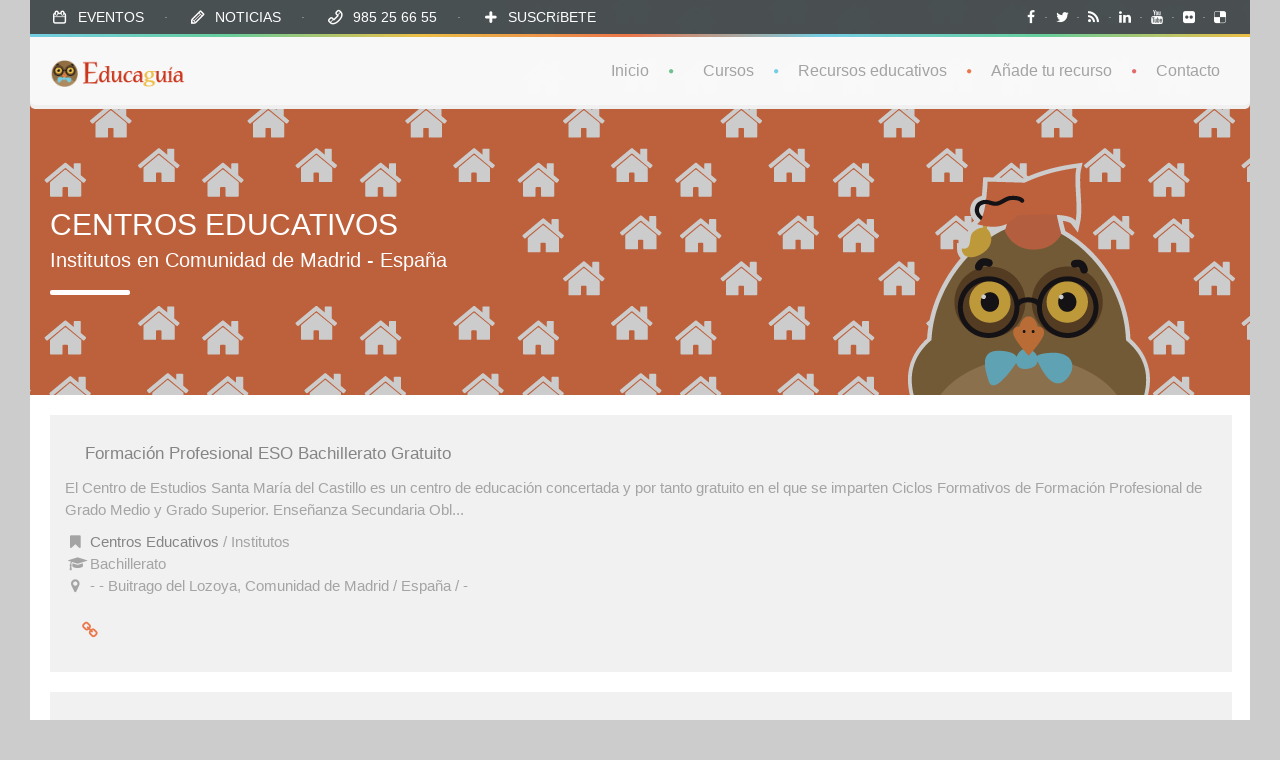

--- FILE ---
content_type: text/html
request_url: https://www.educaguia.com/educaguia/instituto-madrid.asp
body_size: 6352
content:

<!DOCTYPE html>
<!--[if lt IE 7 ]><html class="ie ie6" lang="es"> <![endif]-->
<!--[if IE 7 ]><html class="ie ie7" lang="es"> <![endif]-->
<!--[if IE 8 ]><html class="ie ie8" lang="es"> <![endif]-->
<!--[if (gte IE 9)|!(IE)]><!--><html lang="es"> <!--<![endif]-->
<head>
 
               
	<meta http-equiv="Content-Type" content="text/html; charset=UTF-8">
    
    <title>Educaguía - Centros educativos - Institutos en Comunidad de Madrid - España</title> <!--insert your title here-->  
    <meta name="description" content="nicdark Framework"> <!--insert your description here-->  
    <meta name="author" content="nicdark"> <!--insert your name here-->
    <meta name="viewport" content="width=device-width, initial-scale=1.0"> <!--meta responsive-->
    
    <!--START CSS--> 
    <link rel="stylesheet" href="css/nicdark_style.css"> <!--style-->
    <link rel="stylesheet" href="css/nicdark_responsive.css"> <!--nicdark_responsive-->
	<link rel="stylesheet" href="css/estilos.css">

    <!--revslider-->
    <link rel="stylesheet" href="css/revslider/settings.css"> <!--revslider-->

    <!--END CSS-->
    
    <!--google fonts-->
    <link href='http://fonts.googleapis.com/css?family=Montserrat:400,700' rel='stylesheet' type='text/css'> <!-- font-family: 'Montserrat', sans-serif; -->
    <link href='http://fonts.googleapis.com/css?family=Raleway' rel='stylesheet' type='text/css'> <!-- font-family: 'Raleway', sans-serif; -->
    <link href='http://fonts.googleapis.com/css?family=Montez' rel='stylesheet' type='text/css'> <!-- font-family: 'Montez', cursive; -->

    <!--[if lt IE 9]>  
    <script src="http://html5shiv.googlecode.com/svn/trunk/html5.js"></script>  
    <![endif]-->  
    
    <!--FAVICONS-->
    <link rel="shortcut icon" href="img/favicon/favicon.ico">
    <link rel="apple-touch-icon" href="img/favicon/apple-touch-icon.png">
    <link rel="apple-touch-icon" sizes="72x72" href="img/favicon/apple-touch-icon-72x72.png">
    <link rel="apple-touch-icon" sizes="114x114" href="img/favicon/apple-touch-icon-114x114.png">
    <!--END FAVICONS-->
    
    
<!--GOOGLE ANALYTICS-->
<script>
  (function(i,s,o,g,r,a,m){i['GoogleAnalyticsObject']=r;i[r]=i[r]||function(){
  (i[r].q=i[r].q||[]).push(arguments)},i[r].l=1*new Date();a=s.createElement(o),
  m=s.getElementsByTagName(o)[0];a.async=1;a.src=g;m.parentNode.insertBefore(a,m)
  })(window,document,'script','//www.google-analytics.com/analytics.js','ga');

  ga('create', 'UA-9990188-2', 'auto');
  ga('send', 'pageview');

</script></head>  
<body id="start_nicdark_framework">

<div class="nicdark_site">
    <div class="nicdark_site_boxed nicdark_clearfix"><div class="nicdark_overlay"></div>

	<div class="nicdark_section nicdark_navigation fade-down">
    
    	    <div class="nicdark_menu_boxed">

        <div class="nicdark_section nicdark_bg_greydark nicdark_displaynone_responsive">
            <div class="nicdark_container nicdark_clearfix">
                <div class="grid grid_6">
                    <div class="nicdark_focus">
                        <h6 class="white">
                            <i class="icon-calendar-outlilne"></i>&nbsp;&nbsp;<a class="white" href="agendaeducativa.asp">EVENTOS</a>
                            &nbsp;&nbsp;&nbsp;&nbsp;<span class="grey">·</span>&nbsp;&nbsp;&nbsp;&nbsp;
							<i class="icon-pencil-1"></i>&nbsp;&nbsp;<a class="white" href="http://www.noticiaseducativas.com/" target="_blank">NOTICIAS</a>
                            &nbsp;&nbsp;&nbsp;&nbsp;<span class="grey">·</span>&nbsp;&nbsp;&nbsp;&nbsp;
                            <i class="icon-phone-outline"></i>&nbsp;&nbsp;985 25 66 55
							&nbsp;&nbsp;&nbsp;&nbsp;<span class="grey">·</span>&nbsp;&nbsp;&nbsp;&nbsp;
							<i class="icon-plus-1"></i>&nbsp;&nbsp;<a class="white" href="altaboletin.asp">SUSCR&iacute;BETE</a>
                        </h6>
                    </div>
                </div>
                <div class="grid grid_6 right">
                    <div class="nicdark_focus right">
                        <h6 class="white">
                           <a class="white" href="http://www.facebook.com/educaguia.net" title="Facebook de Educagu&iacute;a"><i class="icon-facebook"></i></a>
                            <span class="grey">·</span>
                            <a class="white" href="http://www.twitter.com/EducaguiaCom" title="Twitter de Educagu&iacute;a"><i class="icon-twitter"></i></a>
                            <span class="grey">·</span>
                            <a class="white" href="http://www.educaguia.com/rss/" title="RSS de Educagu&iacute;a"> <i class="icon-rss"></i></a>
						    <span class="grey">·</span>
                            <a class="white" href="http://www.linkedin.com/pub/feria-online-sistemas-virtuales/24/399/94a" title="Linkedin de Educagu&iacute;a"> <i class="icon-linkedin"></i></a>
						    <span class="grey">·</span>
                            <a class="white" href="http://www.youtube.com/user/FeriaOnline" title="Youtube de Educagu&iacute;a"> <i class="icon-youtube"></i></a>
						    <span class="grey">·</span>
							<a class="white" href="http://www.flickr.com/photos/feriaonlinesistemasvirtuales/" title="Flickr de Educagu&iacute;a"> <i class="icon-flickr"></i></a>
							<span class="grey">·</span>
							<a class="white" href="https://delicious.com/feriaonlineSV" title="Delicious de Educagu&iacute;a"> <i class="icon-delicious"></i></a>
                        </h6>
                    </div>
                </div>

            </div>
        </div>

        <div class="nicdark_space3 nicdark_bg_gradient"></div>
                    
        <div class="nicdark_section nicdark_bg_grey nicdark_shadow nicdark_radius_bottom">
            <div class="nicdark_container nicdark_clearfix">

                <div class="grid grid_12 percentage">
                        
                        <div class="nicdark_space20"></div>

                        <div class="nicdark_logo nicdark_marginleft10">
                            <a href="index.asp"><img alt="" src="img/logo.png"></a>
                        </div>
                        
                        <nav>
                            <ul class="nicdark_menu nicdark_margin010 nicdark_padding50">

                                <li class="green">
                                    <a href="index.asp">Inicio</a>
                                </li>

                                <li class="blue">
                                    <a href="cursos.asp">Cursos</a>
                                    <ul class="sub-menu">
                                         <li><a href="cursos-destacados.asp">Cursos destacados</a></li>
                                                <li><a href="http://www.aprendemas.com">Cursos Aprendemas</a></li>
                                                <li><a href="cursos.asp">Todos los cursos</a></li>
                                    </ul>
                                </li>
                                <li class="orange nicdark_megamenu">
                                    <a href="#">Recursos educativos</a>
                                    <ul class="sub-menu">
                                        <li class="mm_grid mm_grid_3"> 
                                            <ul class="sub-menu">
                                               <li><a href="http://academias.educaguia.com" target="_blank">Academias</a></li>
                                               <li><a href="#">Biblioteca</a></li>
                                               <li><a href="altaboletin.asp">Suscr&iacute;bete</a></li>
                                            </ul>
                                        </li>
                                        <li class="mm_grid mm_grid_3">
                                            <ul class="sub-menu">
                                               <li><a href="agendaeducativa.asp">Agenda Educativa</a></li>
                                               <li><a href="centros-educativos.asp">Centros Educativos</a></li>
                                               <li><a href="videos-educativos.asp">V&iacute;deos educativos</a></li>
                                            </ul>
                                        </li>
                                        <li class="mm_grid mm_grid_3">
                                            <ul class="sub-menu">
                                                <li><a href="software.asp">Apps Educativas</a></li>
                                                <li><a href="elearning.asp">E-learning</a></li>
                                                <li><a href="webs-educativas.asp">Webs Educativas</a></li>
                                            </ul>
                                        </li>
                                        <li class="mm_grid mm_grid_3">
                                            <ul class="sub-menu">
                                                <li><a href="asociaciones-educativas.asp">Asociaciones Educativas</a></li>
                                                <li><a href="http://www.noticiaseducativas.com" target="_blank">Noticias</a></li>
                                                <li><a href="trabajo.asp">Webs de Empleo</a></li>
                                            </ul>
                                        </li>
                                    </ul>
                                </li>
                                
                                <li class="red">
                                    <a href="events.html">A&ntilde;ade tu recurso</a>
                                    <ul class="sub-menu">
                                        <li><a href="inserta-tu-web.asp">A&ntilde;ade tu Web educativa</a></li>
                                        <li><a href="inserta-tu-app.asp">A&ntilde;ade tu App educativa</a></li>
										<li><a href="inserta-tu-video.asp">A&ntilde;ade tu Video educativo</a></li>
                                    </ul>
                                </li>
                                <li class="red">
                                    <a href="contacto.asp">Contacto</a>
                                </li>
                            </ul>
                        </nav>
    
                        <div class="nicdark_space20"></div>

                </div>

            </div>
            <!--end container-->

        </div>
        <!--end header-->

    </div>

</div>
<!--start-->
<!--start section-->
<section id="nicdark_parallax_title" class="nicdark_section nicdark_imgparallax nicdark_parallaxx_centros">

    <div class="nicdark_filter greydark">

        <!--start nicdark_container-->
        <div class="nicdark_container nicdark_clearfix">

            <div class="grid grid_12">
                <div class="nicdark_space100"></div>
                <div class="nicdark_space100"></div>
                <h1 class="white subtitle">CENTROS EDUCATIVOS</h1>
                <div class="nicdark_space10"></div>
                <h3 class="subtitle white">Institutos en Comunidad de Madrid - España</h3>
                <div class="nicdark_space20"></div>
                <div class="nicdark_divider left big"><span class="nicdark_bg_white nicdark_radius"></span></div>
                <div class="nicdark_space40"></div>
                <div class="nicdark_space50"></div>
            </div>

        </div>
        <!--end nicdark_container-->
     
</section>

    <!--end nicdark_container-->
<!--start section-->
<section class="nicdark_section">

    <!--start nicdark_container-->
    <div class="nicdark_container nicdark_clearfix">
			


		<div class="nicdark_space10"></div>
		<div class="">
		

   	<div class="LISTADOS" style="width:96%">
				<h4 class="nicdark_toogle_header orange big"><a class="web" target="_blank" href="http://www.cesmc.es">Formaci&oacute;n Profesional ESO Bachillerato Gratuito</a></h4>
                <p class="Plistado">El Centro de Estudios Santa Mar&iacute;a del Castillo es un centro de educaci&oacute;n concertada y por tanto gratuito en el que se imparten Ciclos Formativos de Formaci&oacute;n Profesional de Grado Medio y Grado Superior. Ense&ntilde;anza Secundaria Obl...</p>
                <p class='Plistado'><i class='icon-bookmark'></i> <a class='web' href='centros-educativos.asp'>Centros Educativos</a> / Institutos<br><i class='icon-graduation-cap'></i> Bachillerato<br><i class='icon-location'></i> -  - Buitrago del Lozoya, Comunidad de Madrid / Espa&ntilde;a / -</p><a title='Web' href='http://www.cesmc.es' class='nicdark_rotate nicdark_tooltip nicdark_btn_icon medium nicdark_radius_circle orange' target='_blank'><i class='icon-link'></i></a>              
                <br>
                </div>
            	<div class="LISTADOS" style="width:96%">
				<h4 class="nicdark_toogle_header orange big"><a class="web" target="_blank" href="http://www.educa.madrid.org/web/ies.mateoaleman.alcala/">IES Mateo Alem&aacute;n</a></h4>
                <p class="Plistado">ESO, Bachillerato, Ciclos Formativos, Garant&iacute;a Social...</p>
                <p class='Plistado'><i class='icon-bookmark'></i> <a class='web' href='centros-educativos.asp'>Centros Educativos</a> / Institutos<br><i class='icon-graduation-cap'></i> Bachillerato<br><i class='icon-location'></i> -  - Alcal&aacute; de Henares, Comunidad de Madrid / Espa&ntilde;a / -</p><a title='Web' href='http://www.educa.madrid.org/web/ies.mateoaleman.alcala/' class='nicdark_rotate nicdark_tooltip nicdark_btn_icon medium nicdark_radius_circle orange' target='_blank'><i class='icon-link'></i></a>              
                <br>
                </div>
            	<div class="LISTADOS" style="width:96%">
				<h4 class="nicdark_toogle_header orange big"><a class="web" target="_blank" href="http://www.imf-formacion.com/">Imf-formacion</a></h4>
                <p class="Plistado">El Grupo IMF formaci&oacute;n y la Universidad San Pablo CEU (CEU) han creado una alianza que funde el dinamismo y la presencia a nivel nacional de IMF con el prestigio acad&eacute;mico de una de las m&aacute;s importantes instituciones universitarias del...</p>
                <p class='Plistado'><i class='icon-bookmark'></i> <a class='web' href='centros-educativos.asp'>Centros Educativos</a> / Institutos<br><i class='icon-graduation-cap'></i> Bachillerato<br><i class='icon-location'></i> -  - Madrid, Comunidad de Madrid / Espa&ntilde;a / -</p><a title='Web' href='http://www.imf-formacion.com/' class='nicdark_rotate nicdark_tooltip nicdark_btn_icon medium nicdark_radius_circle orange' target='_blank'><i class='icon-link'></i></a>              
                <br>
                </div>
            	<div class="LISTADOS" style="width:96%">
				<h4 class="nicdark_toogle_header orange big"><a class="web" target="_blank" href="http://www.LasLagunas.net.">Instituto de Educaci&oacute;n Secundaria "Las Lagunas" de Rivas Vaciamadrid</a></h4>
                <p class="Plistado">Pagina del Instituto de Ense&ntilde;anza Secundaria...</p>
                <p class='Plistado'><i class='icon-bookmark'></i> <a class='web' href='centros-educativos.asp'>Centros Educativos</a> / Institutos<br><i class='icon-graduation-cap'></i> Bachillerato<br><i class='icon-location'></i> -  - , Comunidad de Madrid / Espa&ntilde;a / -</p><a title='Web' href='http://www.LasLagunas.net.' class='nicdark_rotate nicdark_tooltip nicdark_btn_icon medium nicdark_radius_circle orange' target='_blank'><i class='icon-link'></i></a>              
                <br>
                </div>
            


</div>
	</div>
</section>
<!--FOOTER-->
<!--start section-->
<div class="nicdark_space3 nicdark_bg_gradient"></div>

<section class="nicdark_section nicdark_bg_greydark">

    <!--start nicdark_container-->
    	<div class="nicdark_container nicdark_clearfix">

        <div class="nicdark_space30"></div>

        <div class="grid grid_3 nomargin percentage">

            <div class="nicdark_space20"></div>

            <div class="nicdark_margin10">
                <h4 class="white">M&aacute;s Informaci&oacute;n</h4>
                <div class="nicdark_space20"></div>
                <div class="nicdark_divider left small"><span class="nicdark_bg_white nicdark_radius"></span></div>
                <div class="nicdark_space30"></div>
                <a href="contacto.asp" class="nicdark_btn_icon nicdark_bg_orange small nicdark_shadow nicdark_radius white"><i class="icon-mail-1 nicdark_rotate"></i></a>&nbsp;&nbsp;&nbsp;&nbsp;
                <a href="index.asp" class="nicdark_btn_icon nicdark_bg_yellow small nicdark_shadow nicdark_radius white"><i class="icon-home nicdark_rotate"></i></a>&nbsp;&nbsp;&nbsp;&nbsp;
                <a href="contacto.asp" class="nicdark_btn_icon nicdark_bg_red small nicdark_shadow nicdark_radius white"><i class="icon-phone-outline nicdark_rotate"></i></a>&nbsp;&nbsp;&nbsp;&nbsp;
                <div class="nicdark_space30"></div>
                <div class="nicdark_divider left small"><span class="nicdark_bg_white nicdark_radius"></span></div>
                <div class="nicdark_space20"></div>
				<p><a href="avisolegal.asp">Aviso legal / Pol&iacute;tica de Privacidad</a><br /><a href="ayuda.asp">Ayuda</a></p>
                <p><a href="estadisticas.asp">Estadísticas</a></p>
				<p><a href="http://www.feriaempresamujer.com/" target="_blank">Feria Virtual</a></p>
                <p><a href="http://www.educaferia.com/" target="_blank">Feria de Educación y Formación</a></p>
                <p><a href="contacto-publicidad.asp">Publicidad en Educaguia.com</a></p>
               <div class="nicdark_space20"></div>
           </div>
        </div>

        <div class="grid grid_6 nomargin percentage">
            
            <div class="nicdark_space30"></div>

            <div class="nicdark_marginleft10">
                <h4 class="white">Nuestras p&aacute;ginas</h4>
                <div class="nicdark_space20"></div>
                <div class="nicdark_divider left small"><span class="nicdark_bg_white nicdark_radius"></span></div>
            </div>
            <div class="nicdark_space10"></div>

            <a href="http://www.educaguide.com/" target="_blank" class="nicdark_btn nicdark_bg_greydark2 small nicdark_shadow nicdark_radius white subtitle nicdark_margin10">educaguide.com</a>
            <a href="http://www.formaciononline.com/" target="_blank" class="nicdark_btn nicdark_bg_greydark2 small nicdark_shadow nicdark_radius white subtitle nicdark_margin10">formaciononline.com</a>
            <a href="http://www.formacione-learning.es/" target="_blank" class="nicdark_btn nicdark_bg_greydark2 small nicdark_shadow nicdark_radius white subtitle nicdark_margin10">formacione-learning.es</a>
            <a href="http://www.cursoselearning.com/" target="_blank" class="nicdark_btn nicdark_bg_greydark2 small nicdark_shadow nicdark_radius white subtitle nicdark_margin10">cursoselearning.com</a>
            <a href="http://www.plataformaelearning.com/" target="_blank" class="nicdark_btn nicdark_bg_greydark2 small nicdark_shadow nicdark_radius white subtitle nicdark_margin10">plataformaelearning.com</a>
            <a href="http://www.consultoreselearning.com/" target="_blank" class="nicdark_btn nicdark_bg_greydark2 small nicdark_shadow nicdark_radius white subtitle nicdark_margin10">consultoreselearning.com</a>
            <a href="http://www.sistemaselearning.com/" target="_blank" class="nicdark_btn nicdark_bg_greydark2 small nicdark_shadow nicdark_radius white subtitle nicdark_margin10">sistemaselearning.com</a>
            <a href="http://www.feriaonline.com/" target="_blank" class="nicdark_btn nicdark_bg_greydark2 small nicdark_shadow nicdark_radius white subtitle nicdark_margin10">feriaonline.com</a>
            <a href="http://www.feriavirtual.info/" target="_blank" class="nicdark_btn nicdark_bg_greydark2 small nicdark_shadow nicdark_radius white subtitle nicdark_margin10">feriavirtual.info</a>
            <a href="http://www.asesoriaelearning.com/" target="_blank" class="nicdark_btn nicdark_bg_greydark2 small nicdark_shadow nicdark_radius white subtitle nicdark_margin10">asesoriaelearning.com</a>
            <a href="http://www.aulaelearning.com/" target="_blank" class="nicdark_btn nicdark_bg_greydark2 small nicdark_shadow nicdark_radius white subtitle nicdark_margin10">aulaelearning.com</a>
            <a href="http://www.sistemasvirtuales.com/" target="_blank" class="nicdark_btn nicdark_bg_greydark2 small nicdark_shadow nicdark_radius white subtitle nicdark_margin10">sistemasvirtuales.com</a>
			<a href="http://www.educaguia.net/" target="_blank" class="nicdark_btn nicdark_bg_greydark2 small nicdark_shadow nicdark_radius white subtitle nicdark_margin10">educaguia.net</a>
			<a href="http://www.sanjorgeformacion.com/" target="_blank" class="nicdark_btn nicdark_bg_greydark2 small nicdark_shadow nicdark_radius white subtitle nicdark_margin10">sanjorgeformacion.com</a>
			<a href="http://www.educaferia.com/" target="_blank" class="nicdark_btn nicdark_bg_greydark2 small nicdark_shadow nicdark_radius white subtitle nicdark_margin10">educaferia.com</a>
        </div>

        <div class="grid grid_3 nomargin percentage">

            <div class="nicdark_space20"></div>

            <div class="nicdark_margin10">
                <h4 class="white">Contacto</h4>
                <div class="nicdark_space20"></div>
                <div class="nicdark_divider left small"><span class="nicdark_bg_white nicdark_radius"></span></div>
                <div class="nicdark_space20"></div>
                
    			<form action="contacto.asp?MOD=P2" method="post">
                 <input class="nicdark_bg_greydark2 nicdark_radius nicdark_shadow white small subtitle" type="text" value="" placeholder="Nombre" name="nombre">
                 <div class="nicdark_space20"></div>
              <input class="nicdark_bg_greydark2 nicdark_radius nicdark_shadow white small subtitle" type="text" value="" placeholder="Email" name="email">
                <div class="nicdark_space20"></div>
                <textarea rows="3" name="consulta" class="nicdark_bg_greydark2 nicdark_radius nicdark_shadow white small subtitle" placeholder="Mensaje"></textarea>
                <div class="nicdark_space20"></div>
                <!--<input class="nicdark_btn nicdark_bg_green small nicdark_shadow nicdark_radius white nicdark_press" type="submit" value="SEND">-->
        		<input type="submit" value="ENVIAR" class="nicdark_btn nicdark_bg_orange medium nicdark_shadow nicdark_radius white">
                </form>
            </div>
        </div> 

        <div class="nicdark_space50"></div> 

    </div>

    <!--end nicdark_container-->
            
</section>
<!--end section-->


<!--start section-->

	<div class="nicdark_section nicdark_bg_greydark2 nicdark_copyrightlogo">

    <!--start nicdark_container-->
    <div class="nicdark_container nicdark_clearfix">

        <div class="grid grid_6 nicdark_aligncenter_iphoneland nicdark_aligncenter_iphonepotr">
            <div class="nicdark_space10"></div>
            <p class="white">© Copyright 2015 | <span class="grey"><a href="http://www.feriaonline.com/">Feria Online Sistemas Virtuales</a></span></p>
            <p class="dos" style="color:white; margin-left:80px">Educaguía | c/ Fumaxil, 4 - Bajo - 33008 (Oviedo)</p>
            <p class="dos" style="margin-left:80px"><span class="grey"><a href="http://www.anccp.es/">Miembro de la Asociación Nacional de Centros con Certificado de Profesionalidad ANCCP</a></span></p>
        </div>


        <div class="grid grid_6">
            <div class="nicdark_focus right nicdark_aligncenter_iphoneland nicdark_aligncenter_iphonepotr">
                <div class="nicdark_margin10">
                    <a href="http://www.facebook.com/educaguia.net" class="nicdark_facebook nicdark_press right nicdark_btn_icon small nicdark_radius white"><i class="icon-facebook-1"></i></a>
                </div>
                <div class="nicdark_margin10">
                    <a href="http://www.linkedin.com/pub/feria-online-sistemas-virtuales/24/399/94a" class="nicdark_linkedin nicdark_press right nicdark_btn_icon nicdark_shadow small nicdark_radius white"><i class="icon-linkedin"></i></a>
                </div>
				<div class="nicdark_margin10">
                    <a href="http://www.twitter.com/EducaguiaCom" class="nicdark_press right nicdark_btn_icon nicdark_bg_blue nicdark_shadow small nicdark_radius white"><i class="icon-twitter-1"></i></a>
                </div>
                <div class="nicdark_margin10">
                    <a href="http://www.youtube.com/user/FeriaOnline" class="nicdark_youtube nicdark_press right nicdark_btn_icon small nicdark_radius white"><i class="icon-youtube"></i></a>
                </div>
				<div class="nicdark_margin10">
                    <a href="http://www.flickr.com/photos/feriaonlinesistemasvirtuales/" class="nicdark_flickr nicdark_press right nicdark_btn_icon small nicdark_radius white"><i class="icon-flickr"></i></a>
                </div>
                <div class="nicdark_margin10">
                    <a href="#start_nicdark_framework" class="nicdark_zoom nicdark_internal_link right nicdark_btn_icon nicdark_bg_greydark2 small nicdark_radius white"><i class="icon-up-outline"></i></a>
                </div>
            </div>
        </div>

    </div>
    <!--end nicdark_container-->
            
</div>



<!--end section-->

</div>
    </div>
    <!--main-->
    <script src="js/main/jquery.min.js"></script> <!--Jquery-->
    <script src="js/main/jquery-ui.js"></script> <!--Jquery UI-->
    <script src="js/main/excanvas.js"></script> <!--canvas need for ie-->

    <!--plugins-->
    <script src="js/plugins/revslider/jquery.themepunch.tools.min.js"></script> <!--revslider-->
    <script src="js/plugins/revslider/jquery.themepunch.revolution.min.js"></script> <!--revslider-->

    <!--menu-->
    <script src="js/plugins/menu/superfish.min.js"></script> <!--superfish-->
    <script src="js/plugins/menu/tinynav.min.js"></script> <!--tinynav-->

    <!--other-->
    <script src="js/plugins/isotope/isotope.pkgd.min.js"></script> <!--isotope-->
    <script src="js/plugins/mpopup/jquery.magnific-popup.min.js"></script> <!--mpopup-->
    <script src="js/plugins/scroolto/scroolto.js"></script> <!--Scrool To-->
    <script src="js/plugins/nicescrool/jquery.nicescroll.min.js"></script> <!--Nice Scroll-->
    <script src="js/plugins/inview/jquery.inview.min.js"></script> <!--inview-->
    <script src="js/plugins/parallax/jquery.parallax-1.1.3.js"></script> <!--parallax-->
    <script src="js/plugins/countto/jquery.countTo.js"></script> <!--jquery.countTo-->
    <script src="js/plugins/countdown/jquery.countdown.js"></script> <!--countdown-->
    
    <!--settings-->
    <script src="js/settings.js"></script> <!--settings-->

<!--custom js-->
<script type="text/javascript">
    jQuery(document).ready(function() {

        //START PARALLAX SECTIONS
        $('#nicdark_parallax_title').parallax("50%", 0.3);
        //END PARALLAX SECTIONS

    });
</script>
<!--custom js-->
</Body>
</HTML>

--- FILE ---
content_type: text/css
request_url: https://www.educaguia.com/educaguia/css/estilos.css
body_size: 2785
content:

table {border-collapse:collapse; border: none;}

td {padding: 0;}

.tablaGENERAL {
	width:985px;
	height:565px;
}

.celdaARRIBA {
	width:985px;
	height:127px;
}

.tablaARRIBA {
	width:985px;
	height:127px;
}

.celdaLOGO {
	width:264px;
	height:127px;
}

.celdaAPUNTARSEBOLETIN {
	width:141px;
	height:102px;
}

.celdaFECHAGRACIASICONOS {
	width:721px;
	height:25px;
}

.celdaFECHA {
	width:179px;
	height:25px;
	font-family:Verdana;
	color: #FE9900;
	font-size:7pt;
	vertical-align:bottom;
	padding-bottom:4px;
}

.celdaGRACIAS {
	width:397px;
	height:25px;
	font-family:Verdana;
	color: #FE9900;
	font-size:7pt;
	vertical-align:bottom;
	padding-bottom:4px;
}

.celdaICONOS {
	width:25px;
	height:25px;
	vertical-align:top;
	background-color: #F5EDE3;
}

.celdaICONOS2 {
	width:6px;
	height:25px;
	background-color: #F5EDE3;
}

.celdaBANNER {
	width:580px;
	height:102px;
	background-image: url('Imagenes/banner.gif');
	background-repeat:no-repeat;
	vertical-align:top;
	text-align:center;
}

.celdaMENUIZDAgeneral{
	width:176px;
	height:400px;
	vertical-align:top;

}

.tablaMENUIZDAgeneral{
	width:176px;
	height:400px;
	vertical-align:top;
}

.celdaMENUizda {
	width:176px;
	height:20px;
	background-color:#CC0000;
	background-image:url('Imagenes/menu1.gif');
	vertical-align:middle;
}

.celdaMENUizdaB {
	width:176px;
	height:21px;
	background-color:#CC0000;
	background-image:url('Imagenes/menu1.gif');
	vertical-align:middle;
}

.celdaMENUizdaSOFTWARE {
	width:176px;
	height:69px;
	background-color:#CC0000;
}

.celdaMENUizdaWEB {
	width:176px;
	height:47px;
	background-color:#CC0000;
}

.celdaMENUizdaVIDEO {
	width:176px;
	height:77px;
	background-color:#CC0000;
}

.celdaZONASgeneral{
	width:809px;
	height:400px;
	vertical-align:top;
}

.tablaZONASgeneral{
	width:809px;
	height:400px;
	vertical-align:top;
}

.celdaZONAS001 {
	width:200px;
	height:75px;
	background-color:#CC0000;
	background-image:url('Imagenes/001.gif');
	background-repeat:no-repeat;
	vertical-align:top;
	padding-top:13px;
	font-family:Verdana;
	font-size:7pt;
	color: #FFFFFF;
	font-weight:lighter;
	white-space: nowrap;
}

.celdaZONASaula {
	width:200px;
	height:88px;
	background-color:#CC0000;
	vertical-align:top;
	padding-top:36px;
	font-family:Verdana;
	font-size:7pt;
	color: #FFFFFF;
	font-weight:lighter;
	white-space: nowrap;
	background-image: url('Imagenes/aulavirtual.gif');
	background-repeat:no-repeat;
}

.celdaZONASbiblioteca {
	width:200px;
	height:88px;
	background-color:#CC0000;
	vertical-align:top;
	padding-top:36px;
	font-family:Verdana;
	font-size:7pt;
	color: #FFFFFF;
	font-weight:lighter;
	white-space: nowrap;
	background-image: url('Imagenes/biblioteca.gif');
	background-repeat:no-repeat;
}

.celdaZONASboletin {
	width:200px;
	height:88px;
	background-color:#CC0000;
	vertical-align:top;
	padding-top:36px;
	font-family:Verdana;
	font-size:7pt;
	color: #FFFFFF;
	font-weight:lighter;
	white-space: nowrap;
	background-image: url('Imagenes/boletineducativo.gif');
	background-repeat:no-repeat;
}

.celdaZONASredsocial {
	width:200px;
	height:87px;
	background-color:#CC0000;
	vertical-align:top;
	padding-top:26px;
	font-family:Verdana;
	font-size:7pt;
	color: #FFFFFF;
	font-weight:lighter;
	white-space: nowrap;
	background-image: url('Imagenes/redsocialeducativa.gif');
	background-repeat:no-repeat;
}

.celdaZONASsoftware {
	width:200px;
	height:87px;
	background-color:#CC0000;
	vertical-align:top;
	padding-top:26px;
	font-family:Verdana;
	font-size:7pt;
	color: #FFFFFF;
	font-weight:lighter;
	white-space: nowrap;
	background-image: url('Imagenes/softwareeducativo.gif');
	background-repeat:no-repeat;
}

.celdaZONASvideos {
	width:200px;
	height:87px;
	background-color:#CC0000;
	vertical-align:top;
	padding-top:26px;
	font-family:Verdana;
	font-size:7pt;
	color: #FFFFFF;
	font-weight:lighter;
	white-space: nowrap;
	background-image: url('Imagenes/videoeducativo.gif');
	background-repeat:no-repeat;
}

.celdaZONASbuscador01 {
	width:209px;
	height:75px;
	vertical-align:bottom;
	font-family:Verdana;
	font-size:7pt;
	color: #FFFFFF;
	font-weight:bold;
	background-image: url('Imagenes/buscador01.gif');
	background-repeat:no-repeat;
	text-align:center;
}

.celdaZONASbuscador02 {
	width:209px;
	height:75px;
	vertical-align:top;
	font-family:Verdana;
	font-size:7pt;
	color: #FFFFFF;
	font-weight:bold;
	background-image: url('Imagenes/buscador02.gif');
	background-repeat:no-repeat;
	text-align:center;
}

.celdaPUBLI01 {
	width:209px;
	height:75px;
	background-image: url('Imagenes/publi01.gif');
	background-repeat:no-repeat;
	text-align:center;
}

.celdaPUBLI02 {
	width:209px;
	height:88px;
	background-image: url('Imagenes/publi02.gif');
	background-repeat:no-repeat;
	text-align:center;
}

.celdaPUBLI03 {
	width:209px;
	height:87px;
	background-image: url('Imagenes/publi03.gif');
	background-repeat:no-repeat;
	text-align:center;
}


/*listados generales, no con los enlaces ya ----------------------*/

.radioUNO {
	width:30px;
	text-align:center;
	background-color:#eae4de;
	padding: 3px;
}
.opcionUNO {
	width:150px;
	font-family:Verdana;
	font-size:8pt;
	background-color:#eae4de;
}
.tablaLISTADOS {
	width:970px;
	vertical-align:top;
	text-align:center;
}

.celdaTITULOS {
	width:970px;
	height:32px;
	text-align:center;
	font-family:Verdana;
	font-size:11pt;
	font-weight:bold;
	color:#FFFFFF;
	background-color:#CC0000;
}

.celdaTITULOS2 {
	font-family: Smudger LET, Verdana;
	font-size:28pt;
	color: #FFF;
	text-align:center;
	background-color:#CC0000;
	padding:10px;
}

.textoTITULOS {
	text-align:center;
	font-family:Verdana;
	font-size:11pt;
	font-weight:bold;
	color:#FFFFFF;
	background-color:#bd4c00;
}
.textoTITULOSdos {
	text-align:center;
	font-family:Verdana;
	font-size:11pt;
	font-weight:bold;
	color:#CC0000;
}

.celdaTITULOS_2 {
	width:900px;
	height:20px;
	text-align:center;
	font-family:Verdana;
	font-size:9pt;
	font-weight:bold;
	color:#FFFFFF;
	background-color:#FF6600;
}

.celdaSEPARA {
	width:970px;
	height:10px;
}

.celdaSEPARA_2 {
	width:970px;
	height:4px;
}

.celdaLISTADOgeneral {
	width:970px;
	height:100%;
	vertical-align:top;
	text-align:center;
	background-color:#FFFFFF;
}

.tablaLISTADOgeneral {
	width:920px;
	height:100%;
	vertical-align:top;
	text-align:center;
	background-color:#FFFFFF;
}

.tablaLISTADOgeneral_2{
	width:100%;
	vertical-align:top;
	text-align:left;
	background-color:#FFFFFF;
}

a.enlacelistado{text-decoration:none; color:#CC0000; font-family:verdana; font-size:9pt; font-weight: bold;}
a.enlacelistado:hover{text-decoration:none; color:#CC0000; font-family:verdana; font-size:9pt; font-weight: bold;}


.celdaLISTADOnombre_enlace {
	width:900px;
	height:18px;
	vertical-align:middle;
	text-align:left;
	font-family:Verdana;
	font-size:20pt;
	font-weight:bold;
	color:#CC0000;
	padding:5px 15px 3px 15px;
}

.celdaLISTADOdescripcion {
	height:15px;
	vertical-align:top;
	text-align:left;
	font-family:Verdana;
	font-size:9pt;
	font-weight:lighter;
	color:#000000;
	padding:0px 15px 5px 15px;
}

.celdaLISTADOdescripcion2 {
	width:10%;
	vertical-align: middle;
	text-align:left;
	font-family:Verdana;
	font-size:8pt;
	font-weight:lighter;
	color:#000000;
	padding:10px;
	}

.celdaLISTADOdescripcion3 {
	height:15px;
	vertical-align:top;
	text-align:left;
	font-family:Verdana;
	font-size:8pt;
	font-weight:lighter;
	color:#000000;
	padding:2px 15px 2px 15px;
}
.celdaLISTADOdescripcion4 {
	height:15px;
	vertical-align:middle;
	text-align:left;
	font-family:Verdana;
	font-size:8pt;
	font-weight:lighter;
	color:#000000;
	padding:3px 15px 3px 15px;
}
.celdaLISTADOdescripcion5 {
	height:15px;
	vertical-align:middle;
	text-align:left;
	font-family:Verdana;
	font-size:8pt;
	font-weight:lighter;
	background-color:#cc0000;
	color:#fff;
	padding:7px 15px 7px 15px;
}
.celdaLISTADOdescripcion6 {
	height:15px;
	vertical-align:middle;
	text-align:left;
	font-family:Verdana;
	font-size:8pt;
	font-weight:lighter;
	background-color:#ff9900;
	color:#000;
	padding:7px 15px 7px 15px;
}

.celdaSEPARAnaranja {
	width:900px;
	height:1px;
	vertical-align:top;
	text-align:left;
	font-family:Verdana;
	font-size:8pt;
	font-weight:lighter;
	background-color:#FF6600;
}

.celdaLISTADOnombre {
	width:274px;
	vertical-align:middle;
	text-align:left;
	font-family:Verdana;
	font-size:9pt;
	font-weight:lighter;
	color:#000000;
	padding:10px 10px 10px 2px;
}

.celdaLISTADOcolumnavacia {
	width:25px;
	height:25px;
	vertical-align:top;
	text-align:left;
	color:#FFFFFF;
}

.celdaLISTADOcolumnalaterales {
	width:24px;
	vertical-align:top;
	text-align:left;
	color:#FFFFFF;
}

.imgBANDERAS {
	width:55px;
	vertical-align: middle;
	text-align:left;
	margin:5px;
}
 

/*INCLUDE 1: menuarriba.asp----------------------*/

a.enlaces:link{text-decoration:none; color:#CC0000; font-family:verdana; font-size:8pt; font-weight:lighter;}
a.enlaces:hover{text-decoration:none; color:#CC0000; font-family:verdana; font-size:8pt; font-weight:lighter;}
a.enlaces:visited{text-decoration:none; color:#CC0000; font-family:verdana; font-size:8pt; font-weight:lighter;}
a.enlaces:active{text-decoration:none; color:#CC0000; font-family:verdana; font-size:8pt; font-weight:lighter;}

.tablaINCLUDE1 {
	width:970px;
	text-align:center;
	vertical-align:top;
}

.celdaINCLUDE1 {
	width:970px;
	height:136px;
	text-align:center;
	vertical-align:top;
}

.celdaINCLUDE1_FLASH {
	width:970px;
	height:39px;
	vertical-align:bottom;
}

.celdaINCLUDE1_enlaces {
	width:970px;
	height:27px;
	vertical-align:top;
	text-align:center;
	font-family:Verdana;
	font-size:8pt;
	color:#CC0000;
}

.celdaINCLUDE1_Publi {
	width:970px;
	height:70px;
	vertical-align:middle;
	text-align:center;
}

.celdaINCLUDE1_recortables {
	width:970px;
	height:70px;
	vertical-align:top;
	text-align:center;
	background-color:#F5EDE3;
}

/*INCLUDE 2: piepagina.asp----------------------*/

.tablaINCLUDE2 {
	width:970px;
	text-align:center;
	vertical-align:top;
}

.celdaINCLUDE2 {
	width:970px;
	height:60px;
	text-align:center;
	vertical-align:bottom;
}

/*mapaweb.asp   ----------------------*/

.celdaENLACEmapaweb{
	width:150px;
	height:24px;
	vertical-align:top;
	text-align:right;
	font-family:Verdana;
	padding-top:12px;
}

.celdaTEXTOmapaweb{
	width:760px;
	vertical-align:top;
	text-align:left;
	background-color:#FFFFFF;
	font-family:Verdana;
	font-size:8pt;
	font-weight:lighter;
	color:#000000;
	padding-left:10px;
	padding-top:12px;
}

/*educajob.asp   ----------------------*/

.celdaMARCOflotante {
	width:970px;
	height:420px;
	vertical-align:top;
	text-align:center;
	background-color:#FFFFFF;
	scrollbar-arrow-color: #F5EDE3;   
	scrollbar-base-color: #F5EDE3;  
	scrollbar-dark-shadow-color: #FF6600; 
	scrollbar-track-color: #F5EDE3; 
	scrollbar-face-color: #FF6600;  
	scrollbar-shadow-color: #FF6600; 
	scrollbar-highlight-color: #FF6600;

}

/*PIE INDEX   ----------------------*/

a.pietitulo {text-decoration:none; color:#CB351B; font-family:verdana; font-size:9pt; font-weight: bold;}
a.pietitulo:hover{text-decoration:underline; color:#CB351B; font-family:verdana; font-size:9pt; font-weight: bold;}

a.pieapartado {text-decoration:none; color:#161616; font-family:verdana; font-size:9pt; font-weight: normal;}
a.pieapartado:hover{text-decoration:underline; color:#161616; font-family:verdana; font-size:9pt; font-weight: normal;}


.tablaPIEindex {
	width:100%;
	vertical-align:top;
	text-align:center;
	background-color:#d9d0c6;
}

.tablaPIEindexdentro {
	width:985px;
	vertical-align:top;
	text-align:center;
}

.celdaPIEtitulo {
	font-family:Verdana;
	font-size:8pt;
	font-weight: bold;
	color: #7b7a7a;
	text-align:left;
	padding: 6px 6px 4px 6px;
}

.celdaWEBSPIE {
	vertical-align:top;
	font-family:Verdana;
	font-size:8pt;
	color: #999999;
	text-align:left;
	padding: 0px 6px 6px 6px;
}

.celdaPIEsepara {
width: 25px;
vertical-align:top;
}

.celdaPIEcalle {
	font-family:Verdana;
	font-size:8pt;
	color: #7b7a7a;
	text-align:center;
	padding: 10px;
	height: 24px;
}

.tablaPIErecursos {
	width:975px;
	vertical-align:top;
	text-align:center;
}

.celdaPIEsepara2 {
width: 30px;
background-image:url('images/separa-pie-2.gif');
background-repeat:repeat-x;
vertical-align:top;

}

.celdaPIEtitulorecursos {
	font-family: Smudger LET, Verdana;
	font-size:28pt;
	color: #CB351B;
	text-align:left;
}

.celdaPIEapartados {
	vertical-align: middle;
	text-align:left;
	padding:3px;
}


/* ---- LISTADO CURSOS POR FECHAS  ----------------------*/

.celdaCURSOSgeneral {
	vertical-align: top;
	width:50px;
	padding:10px;
}

.celdaCURSOSmes {
	vertical-align: middle;
	padding:8px;
	background-color:#F5EDE3;
	font-family:Verdana, Geneva, Tahoma, sans-serif;
	font-size:9pt;
	color:#CC0000;
	text-align:center;
	font-weight:bold;
}




/* ---- DIV LISTADOS 2015  ----------------------*/

a.web {text-decoration:none}
a.web:hover{text-decoration:underline}


.LISTADOS{
background-color:#f1f1f1;
padding:15px;
vertical-align:top;
float:left;
margin:10px;
line-height: 3px;
}

.IMGLISTADOS{
width:150px;
float:left;
vertical-align:top;
margin-right:15px;
}

.Plistado{
	padding-bottom:10px;
}


/* ---- DIV APARTADOS LISTADOS 2015  ----------------------*/

.LISTAS{
float: left;
width:31%;
height:55px;
padding:10px;
vertical-align:middle;
}
.LISTAS2{
float: left;
width:20%;
height:55px;
padding:5px;
vertical-align:middle;
}

.LISTASapuntes{
float: left;
width:48%;
height:55px;
padding:10px;
vertical-align:middle;
}










